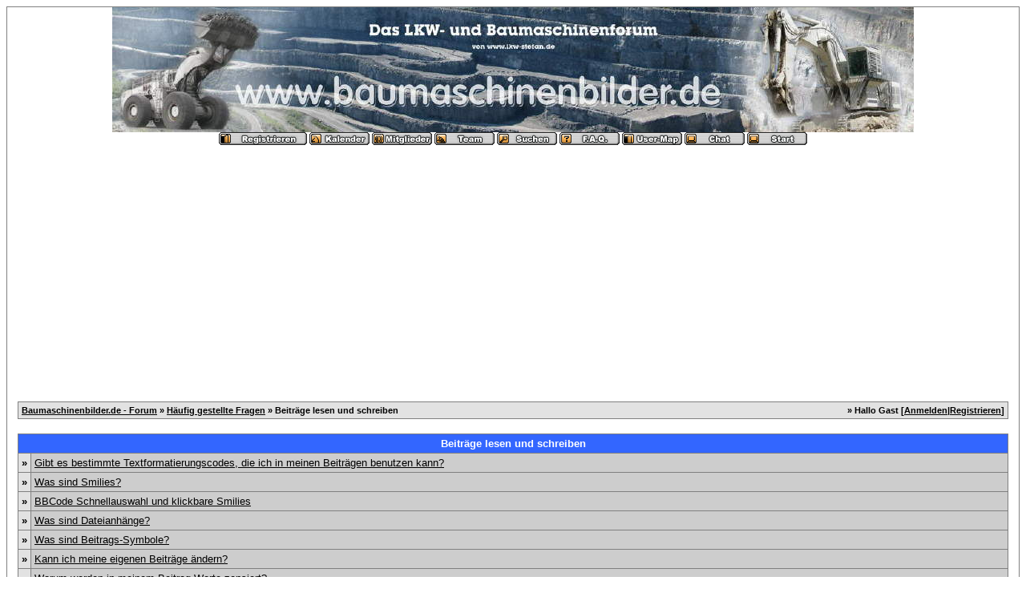

--- FILE ---
content_type: text/html; charset=utf-8
request_url: https://www.google.com/recaptcha/api2/aframe
body_size: 268
content:
<!DOCTYPE HTML><html><head><meta http-equiv="content-type" content="text/html; charset=UTF-8"></head><body><script nonce="4KXJE2J-fYwg8p_UHy0h-Q">/** Anti-fraud and anti-abuse applications only. See google.com/recaptcha */ try{var clients={'sodar':'https://pagead2.googlesyndication.com/pagead/sodar?'};window.addEventListener("message",function(a){try{if(a.source===window.parent){var b=JSON.parse(a.data);var c=clients[b['id']];if(c){var d=document.createElement('img');d.src=c+b['params']+'&rc='+(localStorage.getItem("rc::a")?sessionStorage.getItem("rc::b"):"");window.document.body.appendChild(d);sessionStorage.setItem("rc::e",parseInt(sessionStorage.getItem("rc::e")||0)+1);localStorage.setItem("rc::h",'1769251569860');}}}catch(b){}});window.parent.postMessage("_grecaptcha_ready", "*");}catch(b){}</script></body></html>